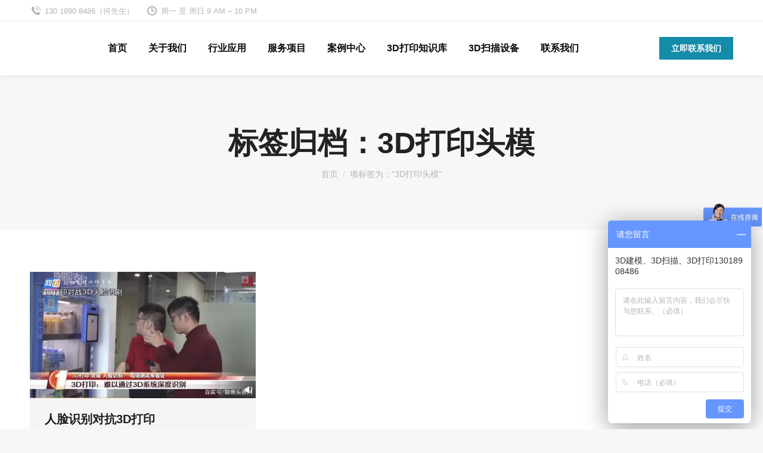

--- FILE ---
content_type: text/html; charset=UTF-8
request_url: http://www.bxprint.cn/tag/3d%E6%89%93%E5%8D%B0%E5%A4%B4%E6%A8%A1/
body_size: 9736
content:
<!DOCTYPE html>
<!--[if !(IE 6) | !(IE 7) | !(IE 8)  ]><!-->
<html lang="zh-CN" class="no-js">
<!--<![endif]-->
<head>
	<meta charset="UTF-8" />
		<meta name="viewport" content="width=device-width, initial-scale=1, maximum-scale=1, user-scalable=0">
		<meta name="theme-color" content="#148ba9"/>	<link rel="profile" href="http://gmpg.org/xfn/11" />
	        <script type="text/javascript">
            if (/Android|webOS|iPhone|iPad|iPod|BlackBerry|IEMobile|Opera Mini/i.test(navigator.userAgent)) {
                var originalAddEventListener = EventTarget.prototype.addEventListener,
                    oldWidth = window.innerWidth;

                EventTarget.prototype.addEventListener = function (eventName, eventHandler, useCapture) {
                    if (eventName === "resize") {
                        originalAddEventListener.call(this, eventName, function (event) {
                            if (oldWidth === window.innerWidth) {
                                return;
                            }
                            else if (oldWidth !== window.innerWidth) {
                                oldWidth = window.innerWidth;
                            }
                            if (eventHandler.handleEvent) {
                                eventHandler.handleEvent.call(this, event);
                            }
                            else {
                                eventHandler.call(this, event);
                            };
                        }, useCapture);
                    }
                    else {
                        originalAddEventListener.call(this, eventName, eventHandler, useCapture);
                    };
                };
            };
        </script>
		<meta name='robots' content='index, follow, max-image-preview:large, max-snippet:-1, max-video-preview:-1' />

	<!-- This site is optimized with the Yoast SEO plugin v20.1 - https://yoast.com/wordpress/plugins/seo/ -->
	<title>3D打印头模 Archives - 杭州博型科技有限公司</title>
	<link rel="canonical" href="http://www.bxprint.cn/tag/3d打印头模/" />
	<meta property="og:locale" content="zh_CN" />
	<meta property="og:type" content="article" />
	<meta property="og:title" content="3D打印头模 Archives - 杭州博型科技有限公司" />
	<meta property="og:url" content="http://www.bxprint.cn/tag/3d打印头模/" />
	<meta property="og:site_name" content="杭州博型科技有限公司" />
	<meta name="twitter:card" content="summary_large_image" />
	<script type="application/ld+json" class="yoast-schema-graph">{"@context":"https://schema.org","@graph":[{"@type":"CollectionPage","@id":"http://www.bxprint.cn/tag/3d%e6%89%93%e5%8d%b0%e5%a4%b4%e6%a8%a1/","url":"http://www.bxprint.cn/tag/3d%e6%89%93%e5%8d%b0%e5%a4%b4%e6%a8%a1/","name":"3D打印头模 Archives - 杭州博型科技有限公司","isPartOf":{"@id":"http://www.bxprint.cn/#website"},"primaryImageOfPage":{"@id":"http://www.bxprint.cn/tag/3d%e6%89%93%e5%8d%b0%e5%a4%b4%e6%a8%a1/#primaryimage"},"image":{"@id":"http://www.bxprint.cn/tag/3d%e6%89%93%e5%8d%b0%e5%a4%b4%e6%a8%a1/#primaryimage"},"thumbnailUrl":"http://www.bxprint.cn/wp-content/uploads/2022/02/img_258-3.jpeg","breadcrumb":{"@id":"http://www.bxprint.cn/tag/3d%e6%89%93%e5%8d%b0%e5%a4%b4%e6%a8%a1/#breadcrumb"},"inLanguage":"zh-CN"},{"@type":"ImageObject","inLanguage":"zh-CN","@id":"http://www.bxprint.cn/tag/3d%e6%89%93%e5%8d%b0%e5%a4%b4%e6%a8%a1/#primaryimage","url":"http://www.bxprint.cn/wp-content/uploads/2022/02/img_258-3.jpeg","contentUrl":"http://www.bxprint.cn/wp-content/uploads/2022/02/img_258-3.jpeg","width":640,"height":358,"caption":"IMG_258"},{"@type":"BreadcrumbList","@id":"http://www.bxprint.cn/tag/3d%e6%89%93%e5%8d%b0%e5%a4%b4%e6%a8%a1/#breadcrumb","itemListElement":[{"@type":"ListItem","position":1,"name":"Home","item":"http://www.bxprint.cn/"},{"@type":"ListItem","position":2,"name":"3D打印头模"}]},{"@type":"WebSite","@id":"http://www.bxprint.cn/#website","url":"http://www.bxprint.cn/","name":"杭州博型科技有限公司","description":"3D打印扫描建模-汽车改装CNC加工模型手板制作抄数","potentialAction":[{"@type":"SearchAction","target":{"@type":"EntryPoint","urlTemplate":"http://www.bxprint.cn/?s={search_term_string}"},"query-input":"required name=search_term_string"}],"inLanguage":"zh-CN"}]}</script>
	<!-- / Yoast SEO plugin. -->


<link rel="alternate" type="application/rss+xml" title="杭州博型科技有限公司 &raquo; Feed" href="http://www.bxprint.cn/feed/" />
<link rel="alternate" type="application/rss+xml" title="杭州博型科技有限公司 &raquo; 评论Feed" href="http://www.bxprint.cn/comments/feed/" />
<link rel="alternate" type="application/rss+xml" title="杭州博型科技有限公司 &raquo; 3D打印头模标签Feed" href="http://www.bxprint.cn/tag/3d%e6%89%93%e5%8d%b0%e5%a4%b4%e6%a8%a1/feed/" />
<style type="text/css">
img.wp-smiley,
img.emoji {
	display: inline !important;
	border: none !important;
	box-shadow: none !important;
	height: 1em !important;
	width: 1em !important;
	margin: 0 0.07em !important;
	vertical-align: -0.1em !important;
	background: none !important;
	padding: 0 !important;
}
</style>
	<link rel='stylesheet' id='layerslider-css' href='http://www.bxprint.cn/wp-content/plugins/LayerSlider/assets/static/layerslider/css/layerslider.css?ver=6.11.7' type='text/css' media='all' />
<link rel='stylesheet' id='contact-form-7-css' href='http://www.bxprint.cn/wp-content/plugins/contact-form-7/includes/css/styles.css?ver=5.8.3' type='text/css' media='all' />
<link rel='stylesheet' id='the7-Defaults-css' href='http://www.bxprint.cn/wp-content/uploads/smile_fonts/Defaults/Defaults.css?ver=6.3.5' type='text/css' media='all' />
<link rel='stylesheet' id='dt-main-css' href='http://www.bxprint.cn/wp-content/themes/dt-the7/css/main.min.css?ver=9.9.2' type='text/css' media='all' />
<link rel='stylesheet' id='the7-font-css' href='http://www.bxprint.cn/wp-content/themes/dt-the7/fonts/icomoon-the7-font/icomoon-the7-font.min.css?ver=9.9.2' type='text/css' media='all' />
<link rel='stylesheet' id='the7-awesome-fonts-css' href='http://www.bxprint.cn/wp-content/themes/dt-the7/fonts/FontAwesome/css/all.min.css?ver=9.9.2' type='text/css' media='all' />
<link rel='stylesheet' id='the7-custom-scrollbar-css' href='http://www.bxprint.cn/wp-content/themes/dt-the7/lib/custom-scrollbar/custom-scrollbar.min.css?ver=9.9.2' type='text/css' media='all' />
<link rel='stylesheet' id='the7-wpbakery-css' href='http://www.bxprint.cn/wp-content/themes/dt-the7/css/wpbakery.min.css?ver=9.9.2' type='text/css' media='all' />
<link rel='stylesheet' id='the7-core-css' href='http://www.bxprint.cn/wp-content/plugins/dt-the7-core/assets/css/post-type.min.css?ver=2.5.7' type='text/css' media='all' />
<link rel='stylesheet' id='the7-css-vars-css' href='http://www.bxprint.cn/wp-content/uploads/the7-css/css-vars.css?ver=78bf7297d33e' type='text/css' media='all' />
<link rel='stylesheet' id='dt-custom-css' href='http://www.bxprint.cn/wp-content/uploads/the7-css/custom.css?ver=78bf7297d33e' type='text/css' media='all' />
<link rel='stylesheet' id='dt-media-css' href='http://www.bxprint.cn/wp-content/uploads/the7-css/media.css?ver=78bf7297d33e' type='text/css' media='all' />
<link rel='stylesheet' id='the7-mega-menu-css' href='http://www.bxprint.cn/wp-content/uploads/the7-css/mega-menu.css?ver=78bf7297d33e' type='text/css' media='all' />
<link rel='stylesheet' id='the7-elements-albums-portfolio-css' href='http://www.bxprint.cn/wp-content/uploads/the7-css/the7-elements-albums-portfolio.css?ver=78bf7297d33e' type='text/css' media='all' />
<link rel='stylesheet' id='the7-elements-css' href='http://www.bxprint.cn/wp-content/uploads/the7-css/post-type-dynamic.css?ver=78bf7297d33e' type='text/css' media='all' />
<link rel='stylesheet' id='style-css' href='http://www.bxprint.cn/wp-content/themes/dt-the7/style.css?ver=9.9.2' type='text/css' media='all' />
<script type='text/javascript' src='http://www.bxprint.cn/wp-includes/js/jquery/jquery.min.js?ver=3.7.0' id='jquery-core-js'></script>
<script type='text/javascript' src='http://www.bxprint.cn/wp-includes/js/jquery/jquery-migrate.min.js?ver=3.4.1' id='jquery-migrate-js'></script>
<script type='text/javascript' id='layerslider-utils-js-extra'>
/* <![CDATA[ */
var LS_Meta = {"v":"6.11.7","fixGSAP":"1"};
/* ]]> */
</script>
<script type='text/javascript' src='http://www.bxprint.cn/wp-content/plugins/LayerSlider/assets/static/layerslider/js/layerslider.utils.js?ver=6.11.7' id='layerslider-utils-js'></script>
<script type='text/javascript' src='http://www.bxprint.cn/wp-content/plugins/LayerSlider/assets/static/layerslider/js/layerslider.kreaturamedia.jquery.js?ver=6.11.7' id='layerslider-js'></script>
<script type='text/javascript' src='http://www.bxprint.cn/wp-content/plugins/LayerSlider/assets/static/layerslider/js/layerslider.transitions.js?ver=6.11.7' id='layerslider-transitions-js'></script>
<script type='text/javascript' id='dt-above-fold-js-extra'>
/* <![CDATA[ */
var dtLocal = {"themeUrl":"http:\/\/www.bxprint.cn\/wp-content\/themes\/dt-the7","passText":"\u8981\u67e5\u770b\u8be5\u53d7\u4fdd\u62a4\u7684\u6587\u7ae0\uff0c\u8bf7\u5728\u4e0b\u9762\u8f93\u5165\u5bc6\u7801\uff1a","moreButtonText":{"loading":"\u52a0\u8f7d\u4e2d\u2026\u2026","loadMore":"\u52a0\u8f7d\u66f4\u591a"},"postID":"39711","ajaxurl":"http:\/\/www.bxprint.cn\/wp-admin\/admin-ajax.php","REST":{"baseUrl":"http:\/\/www.bxprint.cn\/wp-json\/the7\/v1","endpoints":{"sendMail":"\/send-mail"}},"contactMessages":{"required":"One or more fields have an error. Please check and try again.","terms":"\u8bf7\u63a5\u53d7\u9690\u79c1\u653f\u7b56\u3002","fillTheCaptchaError":"\u8bf7\u586b\u5199\u9a8c\u8bc1\u7801\u3002"},"captchaSiteKey":"","ajaxNonce":"8564744a5d","pageData":{"type":"archive","template":"archive","layout":"masonry"},"themeSettings":{"smoothScroll":"off","lazyLoading":false,"accentColor":{"mode":"solid","color":"#148ba9"},"desktopHeader":{"height":90},"ToggleCaptionEnabled":"disabled","ToggleCaption":"\u5bfc\u822a","floatingHeader":{"showAfter":94,"showMenu":true,"height":60,"logo":{"showLogo":true,"html":"","url":"http:\/\/www.bxprint.cn\/"}},"topLine":{"floatingTopLine":{"logo":{"showLogo":false,"html":""}}},"mobileHeader":{"firstSwitchPoint":992,"secondSwitchPoint":778,"firstSwitchPointHeight":60,"secondSwitchPointHeight":60,"mobileToggleCaptionEnabled":"left","mobileToggleCaption":"\u5bfc\u822a\u83dc\u5355"},"stickyMobileHeaderFirstSwitch":{"logo":{"html":""}},"stickyMobileHeaderSecondSwitch":{"logo":{"html":""}},"content":{"textColor":"#3e3e3e","headerColor":"#1c1c1c"},"sidebar":{"switchPoint":990},"boxedWidth":"1280px","stripes":{"stripe1":{"textColor":"#787d85","headerColor":"#3b3f4a"},"stripe2":{"textColor":"#8b9199","headerColor":"#ffffff"},"stripe3":{"textColor":"#ffffff","headerColor":"#ffffff"}}},"VCMobileScreenWidth":"778"};
var dtShare = {"shareButtonText":{"facebook":"\u5206\u4eab\u5230Facebook","twitter":"Tweet","pinterest":"Pin it","linkedin":"\u5206\u4eab\u5230Linkedin","whatsapp":"\u5206\u4eab\u5230Whatsapp"},"overlayOpacity":"85"};
/* ]]> */
</script>
<script type='text/javascript' src='http://www.bxprint.cn/wp-content/themes/dt-the7/js/above-the-fold.min.js?ver=9.9.2' id='dt-above-fold-js'></script>
<meta name="generator" content="Powered by LayerSlider 6.11.7 - Multi-Purpose, Responsive, Parallax, Mobile-Friendly Slider Plugin for WordPress." />
<!-- LayerSlider updates and docs at: https://layerslider.kreaturamedia.com -->
<link rel="https://api.w.org/" href="http://www.bxprint.cn/wp-json/" /><link rel="alternate" type="application/json" href="http://www.bxprint.cn/wp-json/wp/v2/tags/295" /><link rel="EditURI" type="application/rsd+xml" title="RSD" href="http://www.bxprint.cn/xmlrpc.php?rsd" />
<meta name="generator" content="WordPress 6.3.5" />
<meta name="generator" content="Powered by WPBakery Page Builder - drag and drop page builder for WordPress."/>
<link rel="icon" href="http://www.bxprint.cn/wp-content/uploads/2021/10/16345351731.jpg" type="image/jpeg" sizes="16x16"/><link rel="icon" href="http://www.bxprint.cn/wp-content/uploads/2021/10/16345353141.jpg" type="image/jpeg" sizes="32x32"/>		<style type="text/css" id="wp-custom-css">
			/**自适应下边栏菜单代码*/.xidilan {  display: none;}@media only screen and (max-width:450px){  .site-info {    padding: 15px 0 58px 0;  }  #advert_widget,  .php_text .widget-text,  .widget .textwidget {    padding: 0;  }  .xidilan {    position: fixed;    z-index: 999;    bottom: 0;    width: 100%;    height: 55px;    display: block;    right: 0;    box-shadow: 0px 0px 10px 3px rgba(223, 223, 247, 1.0);    -webkit-box-shadow: 0px 0px 10px 3px rgba(223, 223, 247, 1.0);    -mox-box-shadow: 0px 0px 10px 3px rgba(223, 223, 247, 1.0);    -o-box-shadow: 0px 0px 10px 3px rgba(223, 223, 247, 1.0);    -ms-box-shadow: 0px 0px 10px 3px rgba(223, 223, 247, 1.0);  }  .xidilan {    padding-left: 0;    margin-bottom: 0;    list-style: none;  }  .xidilan img {    width: 50px !important;    height: 50px !important;  } .xidilan img1 {    width: 25px !important;    height: 25px !important;  }  .xidilan>ul {    position: relative;    z-index: 1;    height: 55px;    background: rgba(255, 255, 255, .85);    list-style-image: none;    list-style-type: none;    margin: 0px;    padding: 0px !important;  }  .xidilan ul li {    position: relative;    float: left;    width: 25%;    text-align: center;    margin: 0px;    padding: 0px;    list-style-image: none;    list-style-type: none;    top: 5px;    left: 0%;    font-size: x-small;    font-weight:bold;  }  .tx{    position: relative;    float: left;    width: 20%;    text-align: center;    margin: 0px;    padding: 0px;    list-style-image: none;    list-style-type: none;    top: 10px;    left: 0%;    font-size: x-small;    font-weight:bold;  }  .xidilan ul li a {    display: block;    margin-right: auto;    margin-left: auto;  }}		</style>
		<noscript><style> .wpb_animate_when_almost_visible { opacity: 1; }</style></noscript>

</head>
<body id="the7-body" class="archive tag tag-3d tag-295 wp-embed-responsive the7-core-ver-2.5.7 layout-masonry description-under-image dt-responsive-on right-mobile-menu-close-icon ouside-menu-close-icon mobile-hamburger-close-bg-enable mobile-hamburger-close-bg-hover-enable  fade-medium-mobile-menu-close-icon fade-medium-menu-close-icon srcset-enabled btn-flat custom-btn-color custom-btn-hover-color phantom-sticky phantom-shadow-decoration phantom-main-logo-on sticky-mobile-header top-header first-switch-logo-left first-switch-menu-right second-switch-logo-left second-switch-menu-right right-mobile-menu layzr-loading-on no-avatars popup-message-style dt-fa-compatibility the7-ver-9.9.2 wpb-js-composer js-comp-ver-6.6.0.1 vc_responsive">
<!-- The7 9.9.2 -->

<div id="page" >
	<a class="skip-link screen-reader-text" href="#content">跳转至内容</a>

<div class="masthead inline-header center widgets full-height shadow-decoration shadow-mobile-header-decoration small-mobile-menu-icon mobile-left-caption dt-parent-menu-clickable show-sub-menu-on-hover"  role="banner">

	<div class="top-bar full-width-line top-bar-line-hide">
	<div class="top-bar-bg" ></div>
	<div class="left-widgets mini-widgets"><span class="mini-contacts phone show-on-desktop in-top-bar-left in-menu-second-switch"><i class="fa-fw icomoon-the7-font-the7-phone-06"></i>130 1890 8486（何先生）</span><span class="mini-contacts clock show-on-desktop in-top-bar-left in-menu-second-switch"><i class="fa-fw icomoon-the7-font-the7-clock-01"></i>周一 至 周日 9 AM – 10 PM</span></div><div class="right-widgets mini-widgets"></div></div>

	<header class="header-bar">

		<div class="branding">
	<div id="site-title" class="assistive-text">杭州博型科技有限公司</div>
	<div id="site-description" class="assistive-text">3D打印扫描建模-汽车改装CNC加工模型手板制作抄数</div>
	</div>

		<ul id="primary-menu" class="main-nav underline-decoration l-to-r-line outside-item-remove-margin" role="menubar"><li class="menu-item menu-item-type-post_type menu-item-object-page menu-item-home menu-item-3741 first" role="presentation"><a href='http://www.bxprint.cn/' data-level='1' role="menuitem"><span class="menu-item-text"><span class="menu-text">首页</span></span></a></li> <li class="menu-item menu-item-type-post_type menu-item-object-page menu-item-3735" role="presentation"><a href='http://www.bxprint.cn/about/' data-level='1' role="menuitem"><span class="menu-item-text"><span class="menu-text">关于我们</span></span></a></li> <li class="menu-item menu-item-type-custom menu-item-object-custom menu-item-has-children menu-item-38319 has-children" role="presentation"><a href='http://www.bxprint.cn/project/影视道具/' data-level='1' role="menuitem"><span class="menu-item-text"><span class="menu-text">行业应用</span></span></a><ul class="sub-nav hover-style-bg level-arrows-on" role="menubar"><li class="menu-item menu-item-type-custom menu-item-object-custom menu-item-38328 first" role="presentation"><a href='http://www.bxprint.cn/project/仿真摆件/' data-level='2' role="menuitem"><span class="menu-item-text"><span class="menu-text">仿真摆件</span></span></a></li> <li class="menu-item menu-item-type-custom menu-item-object-custom menu-item-38320" role="presentation"><a href='http://www.bxprint.cn/project/影视道具/' data-level='2' role="menuitem"><span class="menu-item-text"><span class="menu-text">影视道具</span></span></a></li> <li class="menu-item menu-item-type-custom menu-item-object-custom menu-item-38321" role="presentation"><a href='http://www.bxprint.cn/project/城市沙盘/' data-level='2' role="menuitem"><span class="menu-item-text"><span class="menu-text">城市沙盘</span></span></a></li> <li class="menu-item menu-item-type-custom menu-item-object-custom menu-item-38322" role="presentation"><a href='http://www.bxprint.cn/project/医疗器械/' data-level='2' role="menuitem"><span class="menu-item-text"><span class="menu-text">医疗器械</span></span></a></li> <li class="menu-item menu-item-type-custom menu-item-object-custom menu-item-38323" role="presentation"><a href='http://www.bxprint.cn/project/汽车改装/' data-level='2' role="menuitem"><span class="menu-item-text"><span class="menu-text">汽车改装</span></span></a></li> <li class="menu-item menu-item-type-custom menu-item-object-custom menu-item-38324" role="presentation"><a href='http://www.bxprint.cn/project/设备仪器/' data-level='2' role="menuitem"><span class="menu-item-text"><span class="menu-text">设备仪器</span></span></a></li> <li class="menu-item menu-item-type-custom menu-item-object-custom menu-item-38325" role="presentation"><a href='http://www.bxprint.cn/project/雕塑铜像/' data-level='2' role="menuitem"><span class="menu-item-text"><span class="menu-text">雕塑铜像</span></span></a></li> <li class="menu-item menu-item-type-custom menu-item-object-custom menu-item-38326" role="presentation"><a href='http://www.bxprint.cn/project/全彩成型/' data-level='2' role="menuitem"><span class="menu-item-text"><span class="menu-text">全彩成型</span></span></a></li> <li class="menu-item menu-item-type-custom menu-item-object-custom menu-item-38327" role="presentation"><a href='http://www.bxprint.cn/project/手办潮玩/' data-level='2' role="menuitem"><span class="menu-item-text"><span class="menu-text">手办潮玩</span></span></a></li> </ul></li> <li class="menu-item menu-item-type-post_type menu-item-object-page menu-item-has-children menu-item-3740 has-children dt-mega-menu mega-auto-width mega-column-2" role="presentation"><a href='http://www.bxprint.cn/services/' data-level='1' role="menuitem"><span class="menu-item-text"><span class="menu-text">服务项目</span></span></a><div class="dt-mega-menu-wrap"><ul class="sub-nav hover-style-bg level-arrows-on" role="menubar"><li class="menu-item menu-item-type-post_type menu-item-object-page menu-item-3743 first no-link dt-mega-parent wf-1-2" role="presentation"><a href='http://www.bxprint.cn/services/3d-scan-services/' class=' mega-menu-img mega-menu-img-left' data-level='2' role="menuitem"><i class="fa-fw fas fa-swatchbook" style="margin: 0px 12px 0px 0px;" ></i><span class="menu-item-text"><span class="menu-text">3d扫描服务</span></span></a></li> <li class="menu-item menu-item-type-post_type menu-item-object-page menu-item-39352 no-link dt-mega-parent wf-1-2" role="presentation"><a href='http://www.bxprint.cn/services/nano-spray-plating-technology/' class=' mega-menu-img mega-menu-img-right' data-level='2' role="menuitem"><i class="fa-fw Defaults-tty" style="margin: 0px 12px 0px 0px;" ></i><span class="menu-item-text"><span class="menu-text">产品后处理服务</span></span></a></li> <li class="menu-item menu-item-type-post_type menu-item-object-page menu-item-3742 no-link dt-mega-parent wf-1-2" role="presentation"><a href='http://www.bxprint.cn/services/3dprint-services/' class=' mega-menu-img mega-menu-img-left' data-level='2' role="menuitem"><i class="fa-fw far fa-calendar-alt" style="margin: 0px 12px 0px 0px;" ></i><span class="menu-item-text"><span class="menu-text">3D打印服务</span></span></a></li> <li class="menu-item menu-item-type-post_type menu-item-object-page menu-item-38988 no-link dt-mega-parent wf-1-2" role="presentation"><a href='http://www.bxprint.cn/services/3dprint-services/black-3d-print/' class=' mega-menu-img mega-menu-img-right' data-level='2' role="menuitem"><i class="fa-fw fab fa-black-tie" style="margin: 0px 6px 0px 0px;" ></i><span class="menu-item-text"><span class="menu-text">3D打印黑色树脂材料</span></span></a></li> <li class="menu-item menu-item-type-post_type menu-item-object-page menu-item-41069 no-link dt-mega-parent wf-1-2" role="presentation"><a href='http://www.bxprint.cn/services/custom-orthopedic-insole/' class=' mega-menu-img mega-menu-img-left' data-level='2' role="menuitem"><i class="fa-fw icomoon-the7-font-the7-heart-empty" style="margin: 0px 6px 0px 0px;" ></i><span class="menu-item-text"><span class="menu-text">定制矫正鞋垫</span></span></a></li> <li class="menu-item menu-item-type-post_type menu-item-object-page menu-item-41648 no-link dt-mega-parent wf-1-2" role="presentation"><a href='http://www.bxprint.cn/3d-printing-miniature-model/' class=' mega-menu-img mega-menu-img-right' data-level='2' role="menuitem"><i class="fa-fw icomoon-the7-font-the7-home-021" style="margin: 0px 6px 0px 0px;" ></i><span class="menu-item-text"><span class="menu-text">微缩模型定制</span></span></a></li> <li class="menu-item menu-item-type-post_type menu-item-object-page menu-item-3745 no-link dt-mega-parent wf-1-2" role="presentation"><a href='http://www.bxprint.cn/services/sculpture/' class=' mega-menu-img mega-menu-img-left' data-level='2' role="menuitem"><i class="fa-fw fas fa-comments-dollar" style="margin: 0px 12px 0px 0px;" ></i><span class="menu-item-text"><span class="menu-text">玻璃钢雕塑定制</span></span></a></li> <li class="menu-item menu-item-type-post_type menu-item-object-page menu-item-3744 no-link dt-mega-parent wf-1-2" role="presentation"><a href='http://www.bxprint.cn/services/product-design/' class=' mega-menu-img mega-menu-img-right' data-level='2' role="menuitem"><i class="fa-fw fas fa-vector-square" style="margin: 0px 12px 0px 0px;" ></i><span class="menu-item-text"><span class="menu-text">产品设计研发</span></span></a></li> <li class="menu-item menu-item-type-post_type menu-item-object-page menu-item-38883 no-link dt-mega-parent wf-1-2" role="presentation"><a href='http://www.bxprint.cn/cnc/' class=' mega-menu-img mega-menu-img-left' data-level='2' role="menuitem"><i class="fa-fw Defaults-wrench" style="margin: 0px 6px 0px 0px;" ></i><span class="menu-item-text"><span class="menu-text">CNC数控加工</span></span></a></li> <li class="menu-item menu-item-type-post_type menu-item-object-page menu-item-40396 no-link dt-mega-parent wf-1-2" role="presentation"><a href='http://www.bxprint.cn/services/suixingshuilu/' class=' mega-menu-img mega-menu-img-right' data-level='2' role="menuitem"><i class="fa-fw fas fa-tint" style="margin: 0px 6px 0px 0px;" ></i><span class="menu-item-text"><span class="menu-text">随形水路</span></span></a></li> <li class="menu-item menu-item-type-post_type menu-item-object-page menu-item-3746 no-link dt-mega-parent wf-1-2" role="presentation"><a href='http://www.bxprint.cn/services/forward-reverse-modeling-design/' class=' mega-menu-img mega-menu-img-left' data-level='2' role="menuitem"><i class="fa-fw fas fa-window-restore" style="margin: 0px 12px 0px 0px;" ></i><span class="menu-item-text"><span class="menu-text">正/逆向设计建模</span></span></a></li> <li class="menu-item menu-item-type-post_type menu-item-object-page menu-item-41334 no-link dt-mega-parent wf-1-2" role="presentation"><a href='http://www.bxprint.cn/gugectchongjian/' class=' mega-menu-img mega-menu-img-right' data-level='2' role="menuitem"><i class="fa-fw dt-icon-the7-misc-006-1" style="margin: 0px 6px 0px 0px;" ></i><span class="menu-item-text"><span class="menu-text">骨骼CT重建&#038;工业CT检测</span></span></a></li> <li class="menu-item menu-item-type-post_type menu-item-object-page menu-item-41701 no-link dt-mega-parent wf-1-2" role="presentation"><a href='http://www.bxprint.cn/injection-molding/' class=' mega-menu-img mega-menu-img-left' data-level='2' role="menuitem"><i class="fa-fw Defaults-download" style="margin: 0px 6px 0px 0px;" ></i><span class="menu-item-text"><span class="menu-text">注塑成型批量生产</span></span></a></li> <li class="menu-item menu-item-type-post_type menu-item-object-page menu-item-42168 no-link dt-mega-parent wf-1-2" role="presentation"><a href='http://www.bxprint.cn/services/hongla-3dprint/' class=' mega-menu-img mega-menu-img-right' data-level='2' role="menuitem"><i class="fa-fw Defaults-fire" style="margin: 0px 6px 0px 6px;" ></i><span class="menu-item-text"><span class="menu-text">高精度红蜡3D打印</span></span></a></li> </ul></div></li> <li class="menu-item menu-item-type-post_type menu-item-object-page menu-item-3738" role="presentation"><a href='http://www.bxprint.cn/portfolio/' data-level='1' role="menuitem"><span class="menu-item-text"><span class="menu-text">案例中心</span></span></a></li> <li class="menu-item menu-item-type-post_type menu-item-object-page menu-item-3736" role="presentation"><a href='http://www.bxprint.cn/blog/' data-level='1' role="menuitem"><span class="menu-item-text"><span class="menu-text">3D打印知识库</span></span></a></li> <li class="menu-item menu-item-type-custom menu-item-object-custom menu-item-has-children menu-item-41167 has-children" role="presentation"><a data-level='1' role="menuitem"><span class="menu-item-text"><span class="menu-text">3D扫描设备</span></span></a><ul class="sub-nav hover-style-bg level-arrows-on" role="menubar"><li class="menu-item menu-item-type-post_type menu-item-object-page menu-item-41163 first" role="presentation"><a href='http://www.bxprint.cn/freescan-ue-pro/' data-level='2' role="menuitem"><span class="menu-item-text"><span class="menu-text">FreeScan-UE-pro</span></span></a></li> <li class="menu-item menu-item-type-post_type menu-item-object-page menu-item-41164" role="presentation"><a href='http://www.bxprint.cn/freescan-ue/' data-level='2' role="menuitem"><span class="menu-item-text"><span class="menu-text">FreeScan-UE</span></span></a></li> <li class="menu-item menu-item-type-post_type menu-item-object-page menu-item-41165" role="presentation"><a href='http://www.bxprint.cn/bx-einscan-2x-pro/' data-level='2' role="menuitem"><span class="menu-item-text"><span class="menu-text">EinScan 2X-pro</span></span></a></li> <li class="menu-item menu-item-type-post_type menu-item-object-page menu-item-41166" role="presentation"><a href='http://www.bxprint.cn/bx-einscan-2x-plus/' data-level='2' role="menuitem"><span class="menu-item-text"><span class="menu-text">EinScan 2X-plus</span></span></a></li> </ul></li> <li class="menu-item menu-item-type-post_type menu-item-object-page menu-item-3737" role="presentation"><a href='http://www.bxprint.cn/contact/' data-level='1' role="menuitem"><span class="menu-item-text"><span class="menu-text">联系我们</span></span></a></li> </ul>
		<div class="mini-widgets"><a href="http://www.bxprint.cn/contact/" class="microwidget-btn mini-button header-elements-button-1 show-on-desktop near-logo-first-switch in-menu-second-switch microwidget-btn-bg-on microwidget-btn-hover-bg-on border-on hover-border-on btn-icon-align-right" ><span>立即联系我们</span></a></div>
	</header>

</div>
<div class="dt-mobile-header mobile-menu-show-divider">
	<div class="dt-close-mobile-menu-icon"><div class="close-line-wrap"><span class="close-line"></span><span class="close-line"></span><span class="close-line"></span></div></div>	<ul id="mobile-menu" class="mobile-main-nav" role="menubar">
		<li class="menu-item menu-item-type-post_type menu-item-object-page menu-item-home menu-item-3741 first" role="presentation"><a href='http://www.bxprint.cn/' data-level='1' role="menuitem"><span class="menu-item-text"><span class="menu-text">首页</span></span></a></li> <li class="menu-item menu-item-type-post_type menu-item-object-page menu-item-3735" role="presentation"><a href='http://www.bxprint.cn/about/' data-level='1' role="menuitem"><span class="menu-item-text"><span class="menu-text">关于我们</span></span></a></li> <li class="menu-item menu-item-type-custom menu-item-object-custom menu-item-has-children menu-item-38319 has-children" role="presentation"><a href='http://www.bxprint.cn/project/影视道具/' data-level='1' role="menuitem"><span class="menu-item-text"><span class="menu-text">行业应用</span></span></a><ul class="sub-nav hover-style-bg level-arrows-on" role="menubar"><li class="menu-item menu-item-type-custom menu-item-object-custom menu-item-38328 first" role="presentation"><a href='http://www.bxprint.cn/project/仿真摆件/' data-level='2' role="menuitem"><span class="menu-item-text"><span class="menu-text">仿真摆件</span></span></a></li> <li class="menu-item menu-item-type-custom menu-item-object-custom menu-item-38320" role="presentation"><a href='http://www.bxprint.cn/project/影视道具/' data-level='2' role="menuitem"><span class="menu-item-text"><span class="menu-text">影视道具</span></span></a></li> <li class="menu-item menu-item-type-custom menu-item-object-custom menu-item-38321" role="presentation"><a href='http://www.bxprint.cn/project/城市沙盘/' data-level='2' role="menuitem"><span class="menu-item-text"><span class="menu-text">城市沙盘</span></span></a></li> <li class="menu-item menu-item-type-custom menu-item-object-custom menu-item-38322" role="presentation"><a href='http://www.bxprint.cn/project/医疗器械/' data-level='2' role="menuitem"><span class="menu-item-text"><span class="menu-text">医疗器械</span></span></a></li> <li class="menu-item menu-item-type-custom menu-item-object-custom menu-item-38323" role="presentation"><a href='http://www.bxprint.cn/project/汽车改装/' data-level='2' role="menuitem"><span class="menu-item-text"><span class="menu-text">汽车改装</span></span></a></li> <li class="menu-item menu-item-type-custom menu-item-object-custom menu-item-38324" role="presentation"><a href='http://www.bxprint.cn/project/设备仪器/' data-level='2' role="menuitem"><span class="menu-item-text"><span class="menu-text">设备仪器</span></span></a></li> <li class="menu-item menu-item-type-custom menu-item-object-custom menu-item-38325" role="presentation"><a href='http://www.bxprint.cn/project/雕塑铜像/' data-level='2' role="menuitem"><span class="menu-item-text"><span class="menu-text">雕塑铜像</span></span></a></li> <li class="menu-item menu-item-type-custom menu-item-object-custom menu-item-38326" role="presentation"><a href='http://www.bxprint.cn/project/全彩成型/' data-level='2' role="menuitem"><span class="menu-item-text"><span class="menu-text">全彩成型</span></span></a></li> <li class="menu-item menu-item-type-custom menu-item-object-custom menu-item-38327" role="presentation"><a href='http://www.bxprint.cn/project/手办潮玩/' data-level='2' role="menuitem"><span class="menu-item-text"><span class="menu-text">手办潮玩</span></span></a></li> </ul></li> <li class="menu-item menu-item-type-post_type menu-item-object-page menu-item-has-children menu-item-3740 has-children dt-mega-menu mega-auto-width mega-column-2" role="presentation"><a href='http://www.bxprint.cn/services/' data-level='1' role="menuitem"><span class="menu-item-text"><span class="menu-text">服务项目</span></span></a><div class="dt-mega-menu-wrap"><ul class="sub-nav hover-style-bg level-arrows-on" role="menubar"><li class="menu-item menu-item-type-post_type menu-item-object-page menu-item-3743 first no-link dt-mega-parent wf-1-2" role="presentation"><a href='http://www.bxprint.cn/services/3d-scan-services/' class=' mega-menu-img mega-menu-img-left' data-level='2' role="menuitem"><i class="fa-fw fas fa-swatchbook" style="margin: 0px 12px 0px 0px;" ></i><span class="menu-item-text"><span class="menu-text">3d扫描服务</span></span></a></li> <li class="menu-item menu-item-type-post_type menu-item-object-page menu-item-39352 no-link dt-mega-parent wf-1-2" role="presentation"><a href='http://www.bxprint.cn/services/nano-spray-plating-technology/' class=' mega-menu-img mega-menu-img-right' data-level='2' role="menuitem"><i class="fa-fw Defaults-tty" style="margin: 0px 12px 0px 0px;" ></i><span class="menu-item-text"><span class="menu-text">产品后处理服务</span></span></a></li> <li class="menu-item menu-item-type-post_type menu-item-object-page menu-item-3742 no-link dt-mega-parent wf-1-2" role="presentation"><a href='http://www.bxprint.cn/services/3dprint-services/' class=' mega-menu-img mega-menu-img-left' data-level='2' role="menuitem"><i class="fa-fw far fa-calendar-alt" style="margin: 0px 12px 0px 0px;" ></i><span class="menu-item-text"><span class="menu-text">3D打印服务</span></span></a></li> <li class="menu-item menu-item-type-post_type menu-item-object-page menu-item-38988 no-link dt-mega-parent wf-1-2" role="presentation"><a href='http://www.bxprint.cn/services/3dprint-services/black-3d-print/' class=' mega-menu-img mega-menu-img-right' data-level='2' role="menuitem"><i class="fa-fw fab fa-black-tie" style="margin: 0px 6px 0px 0px;" ></i><span class="menu-item-text"><span class="menu-text">3D打印黑色树脂材料</span></span></a></li> <li class="menu-item menu-item-type-post_type menu-item-object-page menu-item-41069 no-link dt-mega-parent wf-1-2" role="presentation"><a href='http://www.bxprint.cn/services/custom-orthopedic-insole/' class=' mega-menu-img mega-menu-img-left' data-level='2' role="menuitem"><i class="fa-fw icomoon-the7-font-the7-heart-empty" style="margin: 0px 6px 0px 0px;" ></i><span class="menu-item-text"><span class="menu-text">定制矫正鞋垫</span></span></a></li> <li class="menu-item menu-item-type-post_type menu-item-object-page menu-item-41648 no-link dt-mega-parent wf-1-2" role="presentation"><a href='http://www.bxprint.cn/3d-printing-miniature-model/' class=' mega-menu-img mega-menu-img-right' data-level='2' role="menuitem"><i class="fa-fw icomoon-the7-font-the7-home-021" style="margin: 0px 6px 0px 0px;" ></i><span class="menu-item-text"><span class="menu-text">微缩模型定制</span></span></a></li> <li class="menu-item menu-item-type-post_type menu-item-object-page menu-item-3745 no-link dt-mega-parent wf-1-2" role="presentation"><a href='http://www.bxprint.cn/services/sculpture/' class=' mega-menu-img mega-menu-img-left' data-level='2' role="menuitem"><i class="fa-fw fas fa-comments-dollar" style="margin: 0px 12px 0px 0px;" ></i><span class="menu-item-text"><span class="menu-text">玻璃钢雕塑定制</span></span></a></li> <li class="menu-item menu-item-type-post_type menu-item-object-page menu-item-3744 no-link dt-mega-parent wf-1-2" role="presentation"><a href='http://www.bxprint.cn/services/product-design/' class=' mega-menu-img mega-menu-img-right' data-level='2' role="menuitem"><i class="fa-fw fas fa-vector-square" style="margin: 0px 12px 0px 0px;" ></i><span class="menu-item-text"><span class="menu-text">产品设计研发</span></span></a></li> <li class="menu-item menu-item-type-post_type menu-item-object-page menu-item-38883 no-link dt-mega-parent wf-1-2" role="presentation"><a href='http://www.bxprint.cn/cnc/' class=' mega-menu-img mega-menu-img-left' data-level='2' role="menuitem"><i class="fa-fw Defaults-wrench" style="margin: 0px 6px 0px 0px;" ></i><span class="menu-item-text"><span class="menu-text">CNC数控加工</span></span></a></li> <li class="menu-item menu-item-type-post_type menu-item-object-page menu-item-40396 no-link dt-mega-parent wf-1-2" role="presentation"><a href='http://www.bxprint.cn/services/suixingshuilu/' class=' mega-menu-img mega-menu-img-right' data-level='2' role="menuitem"><i class="fa-fw fas fa-tint" style="margin: 0px 6px 0px 0px;" ></i><span class="menu-item-text"><span class="menu-text">随形水路</span></span></a></li> <li class="menu-item menu-item-type-post_type menu-item-object-page menu-item-3746 no-link dt-mega-parent wf-1-2" role="presentation"><a href='http://www.bxprint.cn/services/forward-reverse-modeling-design/' class=' mega-menu-img mega-menu-img-left' data-level='2' role="menuitem"><i class="fa-fw fas fa-window-restore" style="margin: 0px 12px 0px 0px;" ></i><span class="menu-item-text"><span class="menu-text">正/逆向设计建模</span></span></a></li> <li class="menu-item menu-item-type-post_type menu-item-object-page menu-item-41334 no-link dt-mega-parent wf-1-2" role="presentation"><a href='http://www.bxprint.cn/gugectchongjian/' class=' mega-menu-img mega-menu-img-right' data-level='2' role="menuitem"><i class="fa-fw dt-icon-the7-misc-006-1" style="margin: 0px 6px 0px 0px;" ></i><span class="menu-item-text"><span class="menu-text">骨骼CT重建&#038;工业CT检测</span></span></a></li> <li class="menu-item menu-item-type-post_type menu-item-object-page menu-item-41701 no-link dt-mega-parent wf-1-2" role="presentation"><a href='http://www.bxprint.cn/injection-molding/' class=' mega-menu-img mega-menu-img-left' data-level='2' role="menuitem"><i class="fa-fw Defaults-download" style="margin: 0px 6px 0px 0px;" ></i><span class="menu-item-text"><span class="menu-text">注塑成型批量生产</span></span></a></li> <li class="menu-item menu-item-type-post_type menu-item-object-page menu-item-42168 no-link dt-mega-parent wf-1-2" role="presentation"><a href='http://www.bxprint.cn/services/hongla-3dprint/' class=' mega-menu-img mega-menu-img-right' data-level='2' role="menuitem"><i class="fa-fw Defaults-fire" style="margin: 0px 6px 0px 6px;" ></i><span class="menu-item-text"><span class="menu-text">高精度红蜡3D打印</span></span></a></li> </ul></div></li> <li class="menu-item menu-item-type-post_type menu-item-object-page menu-item-3738" role="presentation"><a href='http://www.bxprint.cn/portfolio/' data-level='1' role="menuitem"><span class="menu-item-text"><span class="menu-text">案例中心</span></span></a></li> <li class="menu-item menu-item-type-post_type menu-item-object-page menu-item-3736" role="presentation"><a href='http://www.bxprint.cn/blog/' data-level='1' role="menuitem"><span class="menu-item-text"><span class="menu-text">3D打印知识库</span></span></a></li> <li class="menu-item menu-item-type-custom menu-item-object-custom menu-item-has-children menu-item-41167 has-children" role="presentation"><a data-level='1' role="menuitem"><span class="menu-item-text"><span class="menu-text">3D扫描设备</span></span></a><ul class="sub-nav hover-style-bg level-arrows-on" role="menubar"><li class="menu-item menu-item-type-post_type menu-item-object-page menu-item-41163 first" role="presentation"><a href='http://www.bxprint.cn/freescan-ue-pro/' data-level='2' role="menuitem"><span class="menu-item-text"><span class="menu-text">FreeScan-UE-pro</span></span></a></li> <li class="menu-item menu-item-type-post_type menu-item-object-page menu-item-41164" role="presentation"><a href='http://www.bxprint.cn/freescan-ue/' data-level='2' role="menuitem"><span class="menu-item-text"><span class="menu-text">FreeScan-UE</span></span></a></li> <li class="menu-item menu-item-type-post_type menu-item-object-page menu-item-41165" role="presentation"><a href='http://www.bxprint.cn/bx-einscan-2x-pro/' data-level='2' role="menuitem"><span class="menu-item-text"><span class="menu-text">EinScan 2X-pro</span></span></a></li> <li class="menu-item menu-item-type-post_type menu-item-object-page menu-item-41166" role="presentation"><a href='http://www.bxprint.cn/bx-einscan-2x-plus/' data-level='2' role="menuitem"><span class="menu-item-text"><span class="menu-text">EinScan 2X-plus</span></span></a></li> </ul></li> <li class="menu-item menu-item-type-post_type menu-item-object-page menu-item-3737" role="presentation"><a href='http://www.bxprint.cn/contact/' data-level='1' role="menuitem"><span class="menu-item-text"><span class="menu-text">联系我们</span></span></a></li> 	</ul>
	<div class='mobile-mini-widgets-in-menu'></div>
</div>

		<div class="page-title title-center solid-bg page-title-responsive-enabled">
			<div class="wf-wrap">

				<div class="page-title-head hgroup"><h1 >标签归档：<span>3D打印头模</span></h1></div><div class="page-title-breadcrumbs"><div class="assistive-text">您在这里：</div><ol class="breadcrumbs text-small" itemscope itemtype="https://schema.org/BreadcrumbList"><li itemprop="itemListElement" itemscope itemtype="https://schema.org/ListItem"><a itemprop="item" href="http://www.bxprint.cn/" title=""><span itemprop="name">首页</span></a><meta itemprop="position" content="1" /></li><li class="current" itemprop="itemListElement" itemscope itemtype="https://schema.org/ListItem"><span itemprop="name">项标签为："3D打印头模"</span><meta itemprop="position" content="2" /></li></ol></div>			</div>
		</div>

		

<div id="main" class="sidebar-none sidebar-divider-off">

	
	<div class="main-gradient"></div>
	<div class="wf-wrap">
	<div class="wf-container-main">

	

	<!-- Content -->
	<div id="content" class="content" role="main">

		<div class="wf-container loading-effect-fade-in iso-container bg-under-post description-under-image content-align-left" data-padding="10px" data-cur-page="1" data-width="320px" data-columns="3">
<div class="wf-cell iso-item" data-post-id="39711" data-date="2022-02-16T18:32:04+08:00" data-name="人脸识别对抗3D打印">
	<article class="post post-39711 type-post status-publish format-standard has-post-thumbnail hentry category-3d tag-3d tag-296 category-100 bg-on fullwidth-img description-off">

		
			<div class="blog-media wf-td">

				<p><a href="http://www.bxprint.cn/%e4%ba%ba%e8%84%b8%e8%af%86%e5%88%ab%e5%af%b9%e6%8a%973d%e6%89%93%e5%8d%b0/" class="alignnone rollover layzr-bg" ><img class="preload-me iso-lazy-load" src="data:image/svg+xml,%3Csvg%20xmlns%3D&#39;http%3A%2F%2Fwww.w3.org%2F2000%2Fsvg&#39;%20viewBox%3D&#39;0%200%20640%20358&#39;%2F%3E" data-src="http://www.bxprint.cn/wp-content/uploads/2022/02/img_258-3.jpeg" data-srcset="http://www.bxprint.cn/wp-content/uploads/2022/02/img_258-3.jpeg 640w" alt="IMG_258" title="img_258" width="640" height="358"  /></a></p>
			</div>

		
		<div class="blog-content wf-td">
			<h3 class="entry-title"><a href="http://www.bxprint.cn/%e4%ba%ba%e8%84%b8%e8%af%86%e5%88%ab%e5%af%b9%e6%8a%973d%e6%89%93%e5%8d%b0/" title="人脸识别对抗3D打印" rel="bookmark">人脸识别对抗3D打印</a></h3>

			<div class="entry-meta"><span class="category-link"><a href="http://www.bxprint.cn/category/3d%e6%89%93%e5%8d%b0%e6%8a%80%e6%9c%af/" >3D打印技术</a></span><a class="author vcard" href="http://www.bxprint.cn/author/guoguoroom/" title="查看杭州博型3D打印的所有文章" rel="author">By <span class="fn">杭州博型3D打印</span></a><a href="http://www.bxprint.cn/2022/02/16/" title="下午6:32" class="data-link" rel="bookmark"><time class="entry-date updated" datetime="2022-02-16T18:32:04+08:00">2022年2月16日</time></a></div><p>人脸支付是随着科技发展，人们追求更加便捷、高效的支付方式体验的必然产物。人们从大钞小钞的现金到这个卡那个卡的银&hellip;</p>

		</div>

	</article>

</div></div>
	</div><!-- #content -->

	

			</div><!-- .wf-container -->
		</div><!-- .wf-wrap -->

	
	</div><!-- #main -->

	

	
	<!-- !Footer -->
	<footer id="footer" class="footer solid-bg">

		
<!-- !Bottom-bar -->
<div id="bottom-bar" class="logo-left" role="contentinfo">
    <div class="wf-wrap">
        <div class="wf-container-bottom">

			
                <div class="wf-float-left">

					<a href="https://beian.miit.gov.cn/">浙ICP备20028502号-2</a> © 杭州博型科技有限公司版权所有 
                </div>

			
            <div class="wf-float-right">

				<div class="bottom-text-block"><p><i style="padding-right: 5px" class="fas fa-phone-square"></i>13018908486 <i style="padding-right: 5px;padding-left: 20px" class="fas fa-envelope"></i>bxprint@bxprint.cn</p>
</div>
            </div>

        </div><!-- .wf-container-bottom -->
    </div><!-- .wf-wrap -->
</div><!-- #bottom-bar -->
	</footer><!-- #footer -->


	<a href="#" class="scroll-top"><span class="screen-reader-text">返回顶部</span></a>

</div><!-- #page -->

<script type='text/javascript' src='http://www.bxprint.cn/wp-content/themes/dt-the7/js/main.min.js?ver=9.9.2' id='dt-main-js'></script>
<script type='text/javascript' src='http://www.bxprint.cn/wp-content/plugins/contact-form-7/includes/swv/js/index.js?ver=5.8.3' id='swv-js'></script>
<script type='text/javascript' id='contact-form-7-js-extra'>
/* <![CDATA[ */
var wpcf7 = {"api":{"root":"http:\/\/www.bxprint.cn\/wp-json\/","namespace":"contact-form-7\/v1"},"cached":"1"};
/* ]]> */
</script>
<script type='text/javascript' src='http://www.bxprint.cn/wp-content/plugins/contact-form-7/includes/js/index.js?ver=5.8.3' id='contact-form-7-js'></script>
<script type='text/javascript' src='http://www.bxprint.cn/wp-content/themes/dt-the7/lib/jquery-mousewheel/jquery-mousewheel.min.js?ver=9.9.2' id='jquery-mousewheel-js'></script>
<script type='text/javascript' src='http://www.bxprint.cn/wp-content/themes/dt-the7/lib/custom-scrollbar/custom-scrollbar.min.js?ver=9.9.2' id='the7-custom-scrollbar-js'></script>
<script type='text/javascript' src='http://www.bxprint.cn/wp-content/plugins/dt-the7-core/assets/js/post-type.min.js?ver=2.5.7' id='the7-core-js'></script>

<div class="pswp" tabindex="-1" role="dialog" aria-hidden="true">


	<div class="pswp__bg"></div>
	<div class="pswp__scroll-wrap">
		<div class="pswp__container">
			<div class="pswp__item"></div>
			<div class="pswp__item"></div>
			<div class="pswp__item"></div>
		</div>
		<div class="pswp__ui pswp__ui--hidden">
			<div class="pswp__top-bar">
				<div class="pswp__counter"></div>
				<button class="pswp__button pswp__button--close" title="关闭 (Esc)" aria-label="关闭 (Esc)"></button>
				<button class="pswp__button pswp__button--share" title="分享" aria-label="分享"></button>
				<button class="pswp__button pswp__button--fs" title="切换全屏" aria-label="切换全屏"></button>
				<button class="pswp__button pswp__button--zoom" title="放大/缩小" aria-label="放大/缩小"></button>
				<div class="pswp__preloader">
					<div class="pswp__preloader__icn">
						<div class="pswp__preloader__cut">
							<div class="pswp__preloader__donut"></div>
						</div>
					</div>
				</div>
			</div>
			<div class="pswp__share-modal pswp__share-modal--hidden pswp__single-tap">
				<div class="pswp__share-tooltip"></div> 
			</div>
			<button class="pswp__button pswp__button--arrow--left" title="上一页（左箭头）" aria-label="上一页（左箭头）">
			</button>
			<button class="pswp__button pswp__button--arrow--right" title="下一页(右箭头)" aria-label="下一页(右箭头)">
			</button>
			<div class="pswp__caption">
				<div class="pswp__caption__center"></div>
			</div>
		</div>
	</div>
</div>

<div class="xidilan">  
<ul><li> <a href="http://www.bxprint.cn/"><img src="http://www.bxprint.cn/wp-content/uploads/2022/09/1662351185449.png" ></a>    </li>  
<li> <a href="http://www.bxprint.cn/portfolio/"><img src="http://www.bxprint.cn/wp-content/uploads/2022/09/1662351185473.png"></a>    </li> 
 <span class="tx"> <a href="#"><img1 style="animation: blink 1.0s?linear infinite;" src="https://cdn.esw.ink/add.png"></a></span>   
<li> <a href="https://p.qiao.baidu.com/cps5/chatIndex?siteToken=8bd6125979b1ad8ae77ad875134473c0&speedLogId=16621878835893a96_1662187883589_29664&reqParam=%7B%22from%22%3A0,%22sessionid%22%3A%22%22,%22siteId%22%3A%2216126316%22,%22tid%22%3A%22-1%22,%22userId%22%3A%2231734557%22,%22ttype%22%3A1,%22siteConfig%22%3A%7B%22eid%22%3A%2231734557%22,%22queuing%22%3A%22%22,%22isCsOnline%22%3A1,%22siteToken%22%3A%228bd6125979b1ad8ae77ad875134473c0%22,%22userId%22%3A%2231734557%22,%22isGray%22%3A%22false%22,%22vstProto%22%3A1,%22likeVersion%22%3A%22generic%22,%22siteId%22%3A%2216126316%22,%22online%22%3A%22true%22,%22startTime%22%3A1662187892230,%22webRoot%22%3A%22https%3A%2F%2Fp.qiao.baidu.com%2Fcps5%2F%22,%22bid%22%3A%22166218065855328754%22,%22isSmallFlow%22%3A0,%22isPreonline%22%3A0,%22userCommonSwitch%22%3A%7B%22isOpenStateOfRead%22%3Afalse%7D,%22invited%22%3A0%7D,%22config%22%3A%7B%22themeColor%22%3A%226696FF%22%7D%7D&hotIssue=undefined"><img src="http://www.bxprint.cn/wp-content/uploads/2022/09/1662351273294.png"></a></li><li> <a href="tel:13018908486"><img src="http://www.bxprint.cn/wp-content/uploads/2022/09/1662351185495.png"></a></li>
	 
<script>
var _hmt = _hmt || [];
(function() {
  var hm = document.createElement("script");
  hm.src = "https://hm.baidu.com/hm.js?8bd6125979b1ad8ae77ad875134473c0";
  var s = document.getElementsByTagName("script")[0]; 
  s.parentNode.insertBefore(hm, s);
})();
</script>

	 
</ul></div>


--- FILE ---
content_type: text/css; charset=utf-8
request_url: http://www.bxprint.cn/wp-content/themes/dt-the7/style.css?ver=9.9.2
body_size: 1328
content:
/*
Theme Name: The7
Theme URI: http://the7.io/
Author: Dream-Theme
Author URI: http://dream-theme.com/
Description: Any design, any layout. No coding required. The7 is the most customisable WordPress theme on the market up to date. Add the power of Visual Composer, The7 Post Types, Ultimate Addons, Slider Revolution, and WooCommerce to the mix, and you'll get the ultimate web-site building toolkit! Theme is translation ready, compatible with WPML, SEO and mobile friendly (certified by Google).
Version: 9.9.2
Tested up to: 5.5.1
Requires PHP: 5.6.20
Requires at least: 5.3.0
License: This WordPress theme is comprised of two parts: (1) The PHP code and integrated HTML are licensed under the GPL license as is WordPress itself.  You will find a copy of the license text in the same directory as this text file. Or you can read it here: http://wordpress.org/about/gpl/ (2) All other parts of the theme including, but not limited to the CSS code, images, and design are licensed according to the license purchased. Read about licensing details here: http://themeforest.net/licenses/regular_extended
License URI: License.txt
Tags: multipurpose, responsive, retina ready, SEO ready, mobile friendly, iOS, material design, clean, minimal, business, corporate, portfolio, creative, photography, one page site, micro site
Text Domain: the7mk2
*/

.wp-caption-text,
.sticky,
.gallery-caption,
.bypostauthor,
.main-page {}

/**自适应下边栏菜单代码.xidilan {  display: none;}@media only screen and (max-width:450px){  .site-info {    padding: 15px 0 58px 0;  }  #advert_widget,  .php_text .widget-text,  .widget .textwidget {    padding: 0;  }  .xidilan {    position: fixed;    z-index: 999;    bottom: 0;    width: 100%;    height: 55px;    display: block;    right: 0;    box-shadow: 0px 0px 10px 3px rgba(223, 223, 247, 1.0);    -webkit-box-shadow: 0px 0px 10px 3px rgba(223, 223, 247, 1.0);    -mox-box-shadow: 0px 0px 10px 3px rgba(223, 223, 247, 1.0);    -o-box-shadow: 0px 0px 10px 3px rgba(223, 223, 247, 1.0);    -ms-box-shadow: 0px 0px 10px 3px rgba(223, 223, 247, 1.0);  }  .xidilan {    padding-left: 0;    margin-bottom: 0;    list-style: none;  }  .xidilan img {    width: 25px !important;    height: 25px !important;  }  .xidilan>ul {    position: relative;    z-index: 1;    height: 55px;    background: rgba(255, 255, 255, .85);    list-style-image: none;    list-style-type: none;    margin: 0px;    padding: 0px !important;  }  .xidilan ul li {    position: relative;    float: left;    width: 20%;    text-align: center;    margin: 0px;    padding: 0px;    list-style-image: none;    list-style-type: none;    top: 5px;    left: 0%;    font-size: x-small;    font-weight:bold;  }  .tx{    position: relative;    float: left;    width: 20%;    text-align: center;    margin: 0px;    padding: 0px;    list-style-image: none;    list-style-type: none;    top: 10px;    left: 0%;    font-size: x-small;    font-weight:bold;  }  .xidilan ul li a {    display: block;    margin-right: auto;    margin-left: auto;  }}*/

